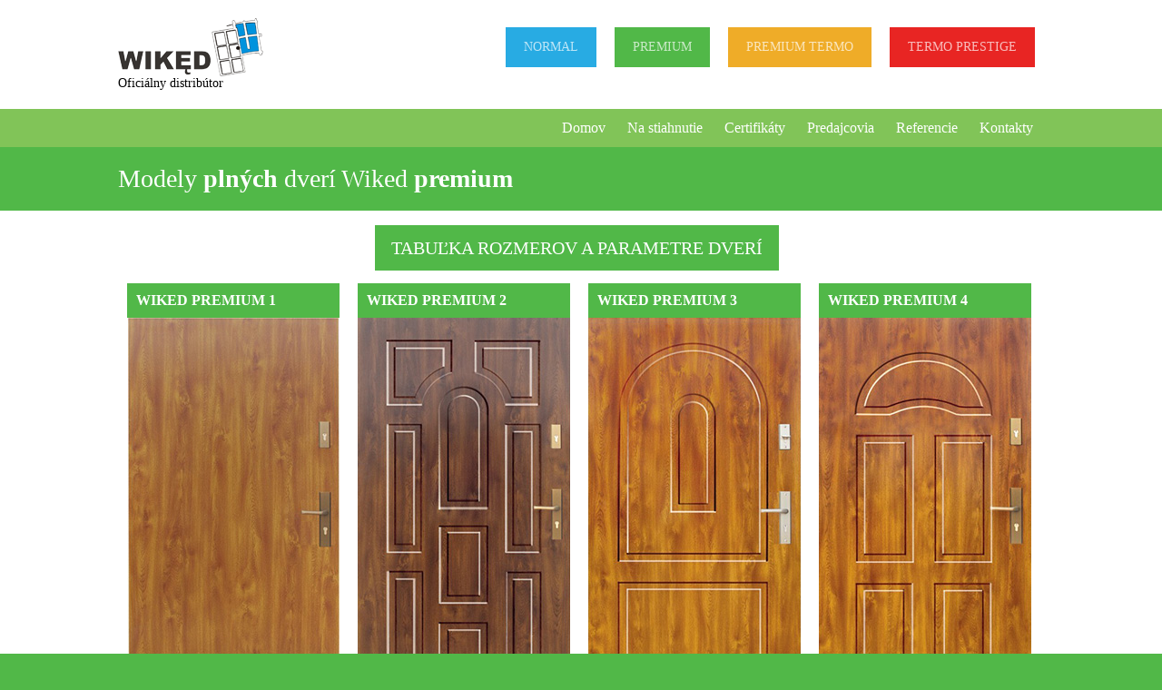

--- FILE ---
content_type: text/html
request_url: https://www.wiked.sk/premium_plne.html
body_size: 1139
content:
<html>
	<head>
		<link rel="stylesheet" type="text/css" href="css/style.css">
		<meta name="viewport" content="initial-scale=1.0, width=device-width" />
		<title>Vchodové dvere wiked premium  - www.wiked.sk</title>
		<link rel="icon"  type="image/png" href="/favicon.gif">
	</head>
	<body>
		<div class="body-white"> <!-- header -->
			<div class="container">
				<div class="container-body">
					<div class="header">
						<div class="logo left">
							<a href="index.html">
								<img src="images/logo.png" alt="" title="" /> <br />
								
							</a>
								Oficiálny distribútor
						</div>
						<div class="menu right">
							<ul>
								<li class="normal-menu"> <a href="/normal.html"> NORMAL </a> </li>
								<li class="premium-menu"> <a href="/premium.html"> PREMIUM </a> </li>
								 <li class="premiumtermo-menu"> <a href="/premiumtermo.html"> PREMIUM TERMO </a> </li>
								<li class="prestige-menu"> <a href="/prestige.html"> TERMO PRESTIGE </a> </li>
							</ul>
						</div>
					</div>
				</div>
			</div>
		</div>
		
		<div class="body-green-lime">
			<div class="container">
				<div class="container-body">
					<div class="hlavne-menu">
						<ul>
							<li> <a href="/index.html">Domov</a> </li>
							<li> <a href="/nastiahnutie.html">Na stiahnutie</a></li>
							<li> <a href="/certifikaty.html">Certifikáty</a> </li>
							<li> <a href="/predajcovia.html"> Predajcovia </a> </li>
							<li> <a href="/referencie.html"> Referencie </a> </li>
							<li> <a href="/kontakty.html">Kontakty </a></li>
						</ul>
					</div>
				</div>
			</div>
		</div>
		
		
		<div class="body-green">
			<div class="container">
				<div class="container-body">
					<h1> Modely <strong>plných</strong> dverí Wiked <strong>premium</strong> </h1>
				</div>
			</div>
		</div>
		
		<div class="body-white">
			<div class="container">
				<div class="container-body">
					<div class="button-line-two">
						<a href="rozmery_wiked.html" class="button-green-three"> Tabuľka rozmerov a parametre dverí</a> 
					</div>
					<div class="produkty">
						<div class="produkty-columns">
							
                            <div class="produkty-column">
	<div class="produkty-column-nadpis produkty-column-nadpis-green">
		<span class="p-padding">Wiked Premium 1 </span>
	</div>
	<div class="produkty-column-obrazok">
		<img src="images/produkty/12568.jpg" width="100%" alt="Wiked Premium 1 " title="Wiked Premium 1 " />
	</div>
	<div class="produkty-column-cena produkty-column-cena-green">
		<span class="p-padding">od 450 €</span>
	</div>
</div>
<div class="produkty-column">
	<div class="produkty-column-nadpis produkty-column-nadpis-green">
		<span class="p-padding">Wiked Premium 2 </span>
	</div>
	<div class="produkty-column-obrazok">
		<img src="images/produkty/17969.jpg" width="100%" alt="Wiked Premium 2 " title="Wiked Premium 2 " />
	</div>
	<div class="produkty-column-cena produkty-column-cena-green">
		<span class="p-padding">od 496 €</span>
	</div>
</div>
<div class="produkty-column">
	<div class="produkty-column-nadpis produkty-column-nadpis-green">
		<span class="p-padding">Wiked Premium 3 </span>
	</div>
	<div class="produkty-column-obrazok">
		<img src="images/produkty/17977.jpg" width="100%" alt="Wiked Premium 3 " title="Wiked Premium 3 " />
	</div>
	<div class="produkty-column-cena produkty-column-cena-green">
		<span class="p-padding">od 496 €</span>
	</div>
</div>
<div class="produkty-column">
	<div class="produkty-column-nadpis produkty-column-nadpis-green">
		<span class="p-padding">Wiked Premium 4 </span>
	</div>
	<div class="produkty-column-obrazok">
		<img src="images/produkty/17985.jpg" width="100%" alt="Wiked Premium 4 " title="Wiked Premium 4 " />
	</div>
	<div class="produkty-column-cena produkty-column-cena-green">
		<span class="p-padding">od 496 €</span>
	</div>
</div>
<div class="produkty-column">
	<div class="produkty-column-nadpis produkty-column-nadpis-green">
		<span class="p-padding">Wiked Premium 5 </span>
	</div>
	<div class="produkty-column-obrazok">
		<img src="images/produkty/17993.jpg" width="100%" alt="Wiked Premium 5 " title="Wiked Premium 5 " />
	</div>
	<div class="produkty-column-cena produkty-column-cena-green">
		<span class="p-padding">od 496 €</span>
	</div>
</div>
<div class="produkty-column">
	<div class="produkty-column-nadpis produkty-column-nadpis-green">
		<span class="p-padding">Wiked Premium 6 </span>
	</div>
	<div class="produkty-column-obrazok">
		<img src="images/produkty/18001.jpg" width="100%" alt="Wiked Premium 6 " title="Wiked Premium 6 " />
	</div>
	<div class="produkty-column-cena produkty-column-cena-green">
		<span class="p-padding">od 496 €</span>
	</div>
</div>
<div class="produkty-column">
	<div class="produkty-column-nadpis produkty-column-nadpis-green">
		<span class="p-padding">Wiked Premium 7 </span>
	</div>
	<div class="produkty-column-obrazok">
		<img src="images/produkty/18009.jpg" width="100%" alt="Wiked Premium 7 " title="Wiked Premium 7 " />
	</div>
	<div class="produkty-column-cena produkty-column-cena-green">
		<span class="p-padding">od 496 €</span>
	</div>
</div>
<div class="produkty-column">
	<div class="produkty-column-nadpis produkty-column-nadpis-green">
		<span class="p-padding">Wiked Premium 8 </span>
	</div>
	<div class="produkty-column-obrazok">
		<img src="images/produkty/18017.jpg" width="100%" alt="Wiked Premium 8 " title="Wiked Premium 8 " />
	</div>
	<div class="produkty-column-cena produkty-column-cena-green">
		<span class="p-padding">od 496 €</span>
	</div>
</div>
<div class="produkty-column">
	<div class="produkty-column-nadpis produkty-column-nadpis-green">
		<span class="p-padding">Wiked Premium 9 </span>
	</div>
	<div class="produkty-column-obrazok">
		<img src="images/produkty/18025.jpg" width="100%" alt="Wiked Premium 9 " title="Wiked Premium 9 " />
	</div>
	<div class="produkty-column-cena produkty-column-cena-green">
		<span class="p-padding">od 496 €</span>
	</div>
</div>
<div class="produkty-column">
	<div class="produkty-column-nadpis produkty-column-nadpis-green">
		<span class="p-padding">Wiked Premium 10 </span>
	</div>
	<div class="produkty-column-obrazok">
		<img src="images/produkty/18033.jpg" width="100%" alt="Wiked Premium 10 " title="Wiked Premium 10 " />
	</div>
	<div class="produkty-column-cena produkty-column-cena-green">
		<span class="p-padding">od 496 €</span>
	</div>
</div>
<div class="produkty-column">
	<div class="produkty-column-nadpis produkty-column-nadpis-green">
		<span class="p-padding">Wiked Premium 11 </span>
	</div>
	<div class="produkty-column-obrazok">
		<img src="images/produkty/18041.jpg" width="100%" alt="Wiked Premium 11 " title="Wiked Premium 11 " />
	</div>
	<div class="produkty-column-cena produkty-column-cena-green">
		<span class="p-padding">od 496 €</span>
	</div>
</div>
<div class="produkty-column">
	<div class="produkty-column-nadpis produkty-column-nadpis-green">
		<span class="p-padding">Wiked Premium 13 </span>
	</div>
	<div class="produkty-column-obrazok">
		<img src="images/produkty/18049.jpg" width="100%" alt="Wiked Premium 13 " title="Wiked Premium 13 " />
	</div>
	<div class="produkty-column-cena produkty-column-cena-green">
		<span class="p-padding">od 496 €</span>
	</div>
</div>
<div class="produkty-column">
	<div class="produkty-column-nadpis produkty-column-nadpis-green">
		<span class="p-padding">Wiked Premium 14 </span>
	</div>
	<div class="produkty-column-obrazok">
		<img src="images/produkty/18057.jpg" width="100%" alt="Wiked Premium 14 " title="Wiked Premium 14 " />
	</div>
	<div class="produkty-column-cena produkty-column-cena-green">
		<span class="p-padding">od 496 €</span>
	</div>
</div>
<div class="produkty-column">
	<div class="produkty-column-nadpis produkty-column-nadpis-green">
		<span class="p-padding">Wiked Premium 15 </span>
	</div>
	<div class="produkty-column-obrazok">
		<img src="images/produkty/18065.jpg" width="100%" alt="Wiked Premium 15 " title="Wiked Premium 15 " />
	</div>
	<div class="produkty-column-cena produkty-column-cena-green">
		<span class="p-padding">od 496 €</span>
	</div>
</div>
<div class="produkty-column">
	<div class="produkty-column-nadpis produkty-column-nadpis-green">
		<span class="p-padding">Wiked Premium 16 </span>
	</div>
	<div class="produkty-column-obrazok">
		<img src="images/produkty/18073.jpg" width="100%" alt="Wiked Premium 16 " title="Wiked Premium 16 " />
	</div>
	<div class="produkty-column-cena produkty-column-cena-green">
		<span class="p-padding">od 496 €</span>
	</div>
</div>
<div class="produkty-column">
	<div class="produkty-column-nadpis produkty-column-nadpis-green">
		<span class="p-padding">Wiked Premium 17 </span>
	</div>
	<div class="produkty-column-obrazok">
		<img src="images/produkty/18081.jpg" width="100%" alt="Wiked Premium 17 " title="Wiked Premium 17 " />
	</div>
	<div class="produkty-column-cena produkty-column-cena-green">
		<span class="p-padding">od 496 €</span>
	</div>
</div>
<div class="produkty-column">
	<div class="produkty-column-nadpis produkty-column-nadpis-green">
		<span class="p-padding">Wiked Premium 18 </span>
	</div>
	<div class="produkty-column-obrazok">
		<img src="images/produkty/18089.jpg" width="100%" alt="Wiked Premium 18 " title="Wiked Premium 18 " />
	</div>
	<div class="produkty-column-cena produkty-column-cena-green">
		<span class="p-padding">od 496 €</span>
	</div>
</div>
<div class="produkty-column">
	<div class="produkty-column-nadpis produkty-column-nadpis-green">
		<span class="p-padding">Wiked Premium 26 C </span>
	</div>
	<div class="produkty-column-obrazok">
		<img src="images/produkty/18097.jpg" width="100%" alt="Wiked Premium 26 C " title="Wiked Premium 26 C " />
	</div>
	<div class="produkty-column-cena produkty-column-cena-green">
		<span class="p-padding">od 496 €</span>
	</div>
</div>
<div class="produkty-column">
	<div class="produkty-column-nadpis produkty-column-nadpis-green">
		<span class="p-padding">Wiked Premium 26 D </span>
	</div>
	<div class="produkty-column-obrazok">
		<img src="images/produkty/18105.jpg" width="100%" alt="Wiked Premium 26 D " title="Wiked Premium 26 D " />
	</div>
	<div class="produkty-column-cena produkty-column-cena-green">
		<span class="p-padding">od 496 €</span>
	</div>
</div>
<div class="produkty-column">
	<div class="produkty-column-nadpis produkty-column-nadpis-green">
		<span class="p-padding">Wiked Premium 26 E </span>
	</div>
	<div class="produkty-column-obrazok">
		<img src="images/produkty/18113.jpg" width="100%" alt="Wiked Premium 26 E " title="Wiked Premium 26 E " />
	</div>
	<div class="produkty-column-cena produkty-column-cena-green">
		<span class="p-padding">od 496 €</span>
	</div>
</div>
<div class="produkty-column">
	<div class="produkty-column-nadpis produkty-column-nadpis-green">
		<span class="p-padding">Wiked Premium 26 F </span>
	</div>
	<div class="produkty-column-obrazok">
		<img src="images/produkty/18121.jpg" width="100%" alt="Wiked Premium 26 F " title="Wiked Premium 26 F " />
	</div>
	<div class="produkty-column-cena produkty-column-cena-green">
		<span class="p-padding">od 496 €</span>
	</div>
</div>
<div class="produkty-column">
	<div class="produkty-column-nadpis produkty-column-nadpis-green">
		<span class="p-padding">Wiked Premium 26 G </span>
	</div>
	<div class="produkty-column-obrazok">
		<img src="images/produkty/18129.jpg" width="100%" alt="Wiked Premium 26 G " title="Wiked Premium 26 G " />
	</div>
	<div class="produkty-column-cena produkty-column-cena-green">
		<span class="p-padding">od 496 €</span>
	</div>
</div>
<div class="produkty-column">
	<div class="produkty-column-nadpis produkty-column-nadpis-green">
		<span class="p-padding">Wiked Premium 27 </span>
	</div>
	<div class="produkty-column-obrazok">
		<img src="images/produkty/18137.jpg" width="100%" alt="Wiked Premium 27 " title="Wiked Premium 27 " />
	</div>
	<div class="produkty-column-cena produkty-column-cena-green">
		<span class="p-padding">od 496 €</span>
	</div>
</div>
<div class="produkty-column">
	<div class="produkty-column-nadpis produkty-column-nadpis-green">
		<span class="p-padding">Wiked Premium 28 </span>
	</div>
	<div class="produkty-column-obrazok">
		<img src="images/produkty/18145.jpg" width="100%" alt="Wiked Premium 28 " title="Wiked Premium 28 " />
	</div>
	<div class="produkty-column-cena produkty-column-cena-green">
		<span class="p-padding">od 496 €</span>
	</div>
</div>
<div class="produkty-column">
	<div class="produkty-column-nadpis produkty-column-nadpis-green">
		<span class="p-padding">Wiked Premium 32  vonkajší INOX</span>
	</div>
	<div class="produkty-column-obrazok">
		<img src="images/produkty/18153.jpg" width="100%" alt="Wiked Premium 32  vonkajší INOX" title="Wiked Premium 32  vonkajší INOX" />
	</div>
	<div class="produkty-column-cena produkty-column-cena-green">
		<span class="p-padding">od 612 €</span>
	</div>
</div>
<div class="produkty-column">
	<div class="produkty-column-nadpis produkty-column-nadpis-green">
		<span class="p-padding">Wiked Premium 32  obojstranný INOX</span>
	</div>
	<div class="produkty-column-obrazok">
		<img src="images/produkty/18160.jpg" width="100%" alt="Wiked Premium 32  obojstranný INOX" title="Wiked Premium 32  obojstranný INOX" />
	</div>
	<div class="produkty-column-cena produkty-column-cena-green">
		<span class="p-padding">od 689 €</span>
	</div>
</div>
<div class="produkty-column">
	<div class="produkty-column-nadpis produkty-column-nadpis-green">
		<span class="p-padding">Wiked Premium 32 A  vonkajší INOX</span>
	</div>
	<div class="produkty-column-obrazok">
		<img src="images/produkty/18168.jpg" width="100%" alt="Wiked Premium 32 A  vonkajší INOX" title="Wiked Premium 32 A  vonkajší INOX" />
	</div>
	<div class="produkty-column-cena produkty-column-cena-green">
		<span class="p-padding">od 612 €</span>
	</div>
</div>
<div class="produkty-column">
	<div class="produkty-column-nadpis produkty-column-nadpis-green">
		<span class="p-padding">Wiked Premium 32 A  obojstranný INOX</span>
	</div>
	<div class="produkty-column-obrazok">
		<img src="images/produkty/18178.jpg" width="100%" alt="Wiked Premium 32 A  obojstranný INOX" title="Wiked Premium 32 A  obojstranný INOX" />
	</div>
	<div class="produkty-column-cena produkty-column-cena-green">
		<span class="p-padding">od 689 €</span>
	</div>
</div>
<div class="produkty-column">
	<div class="produkty-column-nadpis produkty-column-nadpis-green">
		<span class="p-padding">Wiked Premium 32 B  vonkajší INOX</span>
	</div>
	<div class="produkty-column-obrazok">
		<img src="images/produkty/18186.jpg" width="100%" alt="Wiked Premium 32 B  vonkajší INOX" title="Wiked Premium 32 B  vonkajší INOX" />
	</div>
	<div class="produkty-column-cena produkty-column-cena-green">
		<span class="p-padding">od 612 €</span>
	</div>
</div>
<div class="produkty-column">
	<div class="produkty-column-nadpis produkty-column-nadpis-green">
		<span class="p-padding">Wiked Premium 32 B  obojstranný INOX</span>
	</div>
	<div class="produkty-column-obrazok">
		<img src="images/produkty/18194.jpg" width="100%" alt="Wiked Premium 32 B  obojstranný INOX" title="Wiked Premium 32 B  obojstranný INOX" />
	</div>
	<div class="produkty-column-cena produkty-column-cena-green">
		<span class="p-padding">od 689 €</span>
	</div>
</div>
<div class="produkty-column">
	<div class="produkty-column-nadpis produkty-column-nadpis-green">
		<span class="p-padding">Wiked Premium 33 </span>
	</div>
	<div class="produkty-column-obrazok">
		<img src="images/produkty/18202.jpg" width="100%" alt="Wiked Premium 33 " title="Wiked Premium 33 " />
	</div>
	<div class="produkty-column-cena produkty-column-cena-green">
		<span class="p-padding">od 496 €</span>
	</div>
</div>
<div class="produkty-column">
	<div class="produkty-column-nadpis produkty-column-nadpis-green">
		<span class="p-padding">Wiked Premium 34 </span>
	</div>
	<div class="produkty-column-obrazok">
		<img src="images/produkty/18210.jpg" width="100%" alt="Wiked Premium 34 " title="Wiked Premium 34 " />
	</div>
	<div class="produkty-column-cena produkty-column-cena-green">
		<span class="p-padding">od 496 €</span>
	</div>
</div>

                            
						</div>
					</div>
				</div>
			</div>
		</div>
		
		
		
		
		<div class="body-green-lime">
			<div class="container">
				<div class="container-body">
					<div class="hlavne-menu">
						<ul>
							<li> <a href="/index.html">Domov</a> </li>
							<li> <a href="/nastiahnutie.html">Na stiahnutie</a></li>
							<li> <a href="/certifikaty.html">Certifikáty</a> </li>
							<li> <a href="/predajcovia.html"> Predajcovia </a> </li>
							<li> <a href="/referencie.html"> Referencie </a> </li>
							<li> <a href="/kontakty.html">Kontakty </a></li>
						</ul>
					</div>
				</div>
			</div>
		</div>
		
		
		<div class="body-green">
			<div class="container">
				<div class="container-body">
					<p class="footer-text"> &copy; 2015 Wiked.sk | powered by <a class="footer-href" href="http://easily.sk" title="Easily.sk">easily</a> </p>
				</div>
			</div>
		</div>
		
		
	</body>
</html>


--- FILE ---
content_type: text/css
request_url: https://www.wiked.sk/css/style.css
body_size: 2442
content:
/***** FARBY *******/
/*
Slabo zelená: #51b848
Silno zelená: #81c458
Slabo modrá: #72cef6
Silno modrá: #28abe3
Slabo červená: #ef6268
Silno červena: #ed1c24
Slabo oranžová: #f4ca79;
Silno oranžová: #efac28

*/




/*HLAVNE HLAVICKA, FOOTER */
.logo { width:160px;margin-top:20px;}
.footer-text {text-align:center;padding-top:14px;padding-bottom:14px;}
.left { float:left;}
.right  {float:right;}
.header {display:inline-block;width:100%;height:120px; }
.body-white {background:#FFFFFF; }
.body-green {background:#51b848;color:#fff; }
.body-red {background:#ed1c24;color:#fff;}
.body-red-lime {background:#ef6268;color:#fff;}
.body-blue{background:#28abe3;color:#fff;}
.body-blue-lime {background:#72cef6;color:#fff;}
.body-green-lime {background:#81c458;color:#fff;}
.body-orange {background:#efac28;color:#fff;}
.body-orange-lime {background:#f4ca79;color:#fff;}
.container { margin: 0 auto; width:1020px;}
.container-body  {display:inline-block;width:100%}
.lime-green{ background:#81c458;color:#fff;}
.ul-padding {padding-left:20px;padding-top:10px;}
.p-padding {padding:10px;}
.big-image-padding {padding-top:20px;padding-bottom:20px;}
.margintop{padding-top:40px}
.marginbottom{padding-bottom:16px}
body {margin:0px;padding:0px;font-family: Tahoma; font-size:14px; color:#000;background:#51b848;}
h1 { font-weight:400;}
h2 {font-weight:normal;text-align:center;margin-top:50px;font-size:32px;margin-bottom:0px; }
h3 {font-weight:normal;text-align:left;margin-top:0px;font-size:18px; }
h4 { }
h5 { }
h6 { }
ul { padding:15px;padding-top:0px;padding-bottom:0px;margin:0px;}
p {padding:0px;margin:0px; }
strong {font-weight:600;}
a  { border:none}
img  {border:none;}
.green-odkaz {color:#51b848;text-decoration:none;}
/*COLUMNS*/
.columns-two {width:100%;display:inline-block;margin-top:50px;margin-bottom:50px}
.columns-two-column-one {float:left;width:44%}
.columns-two-column-two {float:left;width:56%}
.column-center {text-align:center;}

.columns-three{display:inline-block;width:100%;margin-top:10px;}
.columns-three-column-one{float:left;width:340px;display:inline-block;}
.columns-three-column-two{float:left;width:340px;}
.columns-three-column-three{float:left;width:340px;}
.column-name {width:100%;text-transform:uppercase;font-size:16px;font-weight:bold;text-align:left;}
.column-name-padding {display:block;padding:10px;}
.column-green {background:#51b848;color:#fff;}
.column-orange {background:#efac28;color:#fff;}
.column-orange-lime {background:#f4ca79;color:#fff}
.column-red{background:#ed1c24;color:#fff;}
.column-red-lime{background:#ef6268;color:#fff;}
.column-blue{background:#28abe3;color:#fff;}
.column-blue-lime{background:#72cef6;color:#fff;}
.column-green-lime {background:#81c458;color:#fff;}

/*BUTTONS*/
.button-line {width:100%;display:inline-block;text-align:center;height:80px;margin-top:20px;}
.button-line-two {width:100%;display:inline-block;text-align:center;height:30px;margin-top:30px;}
.button-green{ font-size:20px;background:#81c458; color:#FFF;text-decoration:none;padding:14px 18px 14px 18px;text-transform:uppercase;}
.button-orange { font-size:20px;background:#efac28; color:#FFF;text-decoration:none;padding:14px 18px 14px 18px;text-transform:uppercase;}
.button-green-two { font-size:20px;background:#51b848; color:#FFF;text-decoration:none;padding:14px 18px 14px 18px;text-transform:uppercase;}
.button-red { font-size:20px;background:#ed1c24;; color:#FFF;text-decoration:none;padding:14px 18px 14px 18px;text-transform:uppercase;}
.button-blue { font-size:20px;background:#28abe3;; color:#FFF;text-decoration:none;padding:14px 18px 14px 18px;text-transform:uppercase;}
.two-buttons  {width:100%;display:inline-block;height:50px;margin-top:20px;margin-bottom:20px;}
.two-button-one-green {background:#81c458;}  
.two-button-two-green {background:#51b848;} 
.two-button-one-red{background:#ef6268;}
.two-button-two-red{background:#ed1c24;}
.two-button-one-blue{background:#72cef6;}
.two-button-two-blue {background:#28abe3;}
.two-button-one-orange{background:#f4ca79;}
.two-button-two-orange {background:#efac28;}
.two-button-one {opacity:1.0;}  
.two-button-two {opacity:1.0;}
.two-button-one:hover {opacity:0.7;}  
.two-button-two:hover {opacity:0.8;} 
.two-buttons-button{font-weight:normal;font-size:18px;text-align:center;text-decoration:none;float:left;display:block;width:50%;color:#FFFFFF;height:50px;line-height:50px;text-transform:uppercase;}
.button-green-three { margin-top:10px;margin-right:10px;font-size:20px;background:#51b848; color:#FFF;text-decoration:none;padding:14px 18px 14px 18px;text-transform:uppercase;}
.button-green-three:hover { opacity:0.7;}
.button-orange-three { margin-top:10px;margin-right:10px;font-size:20px;background:#efac28; color:#FFF;text-decoration:none;padding:14px 18px 14px 18px;text-transform:uppercase;}
.button-orange-three:hover { opacity:0.7;}
.button-red-three { margin-top:10px;margin-right:10px;font-size:20px;background:#ed1c24; color:#FFF;text-decoration:none;padding:14px 18px 14px 18px;text-transform:uppercase;}
.button-red-three:hover { opacity:0.7;}
.button-blue-three { margin-top:10px;margin-right:10px;font-size:20px;background:#28abe3; color:#FFF;text-decoration:none;padding:14px 18px 14px 18px;text-transform:uppercase;}
.button-blue-three:hover { opacity:0.7;}

/* MENU 1 (kategorie)*/
.menu  {margin-top:30px}
.menu ul {padding:0px;margin:0px; }
.menu ul li {margin-left:10px;margin-right:10px; float:left;list-style-type:none; }
.menu ul li a {opacity:0.7;text-decoration:none;color:#fff ;padding:14px 20px 14px 20px;display:block;}
.menu ul li a:hover {opacity:1.0}
.normal-menu {background:#28abe3;}
.premium-menu {background:#51b848; }
.prestige-menu {background:#e82523; }
.premiumtermo-menu {background:#efac28; }

/*MENU 2 (hlavné menu)*/
.hlavne-menu {display:inline-block;width:100%;}
.hlavne-menu ul {padding:0px;margin:0px;display:inline-block;float:right;list-style-type:none;}
.hlavne-menu ul li {padding:0px;float:left;}
.hlavne-menu ul li a {padding:12px;opacity:1.0;color:#fff;display:block;text-decoration:none;font-size:16px;}
.hlavne-menu ul li a:hover {opacity:0.7;}



/* INDEX */
.info-home {text-align:center;padding:14px;font-size:16px;}
/*homeboxy */
.homeboxy {margin-top:30px;margin-bottom:50px;display:inline-block;width:100%;}
.homebox {float:left;width:200px;margin-left:70px;margin-right:70px;text-align:center;}
.homebox-image {margin-bottom:20px;}
.homebox-number {font-size:32px;font-weight:bold;text-shadow: -1px 0 #3d3d3d, 0 1px #3d3d3d, 1px 0 #3d3d3d, 0 -1px #3d3d3d;}
.homebox-desc {font-size:18px;margin-top:4px;}
.homebox-number-noborder {font-size:30px;font-weight:400;text-shadow: -0px 0 #3d3d3d, 0 0px #3d3d3d, 0px 0 #3d3d3d, 0 -0px #3d3d3d;}
/*premium home*/
.premium-nadpis {text-align:left;margin-top:0px;}
.premium-parametre {width:100%;}
.premium-parametre span {color:#51b848;}
.premium-ikony {width:100%;}
.premium-ikony img {margin-top:30px;}
.premium-obrazok {padding-top:0px;}
.green {color:#51b848;}
/*thermo home*/
.red  {color:#ed1c24;}
.prestige-nadpis  {text-align:right;margin-top:0px;}
.prestige-parametre {float:right;width:100%;} 
.prestige-parametre span  {color:#ed1c24;}
.prestige-parametre ul {float:right;}
.prestige-ikony {width:100%;text-align:right}
.prestige-obrazok {padding-top:0px;width:100%;}
/*normal home*/
.blue {color:#28abe3}
.normal-nadpis {text-align:left}
.normal-parametre  {}
.normal-parametre span  {color:#28abe3;}
.normal-ikony  {width:100%;}
.normal-obrazok  {width:100%;}

.farby {width:100%;display:inline-block;}
.farba {width:50%;display:inline-block;position:relative;float:left;}
.farba-span {position:absolute;bottom:0;display:block;color:#fff;width:100%;text-align:right;padding-top:4px;padding-bottom:4px;}
.farba-green{background:#81c458;}
.farba-red{background:#ef6268;}
.farba-blue {background:#28abe3;}
.farba-orange {background:#efac28;}
/*PAGE*/
/*page premium*/
/*page normal */
/*page prestige*/

/*produkty*/
.produkty {width:100%;display:inline-block;}
.produkty-columns {width:100%;display:inline-block;margin-top:10px}
.produkty-column {width:234px;margin:10px;float:left;display:inline-block}
.produkty-column span { display:block; }

.produkty-column-nadpis {width:100%;float:left;color:#FFF;text-transform:uppercase;font-weight:bold;font-size:16px;}
.produkty-column-nadpis-green  {background:#51b848}
.produkty-column-nadpis-red{background:#ed1c24}
.produkty-column-nadpis-blue{background:#28abe3}
.produkty-column-nadpis-orange{background:#efac28}

.produkty-column-nadpis  {display:block;text-align:left;}
.produkty-column-obrazok {float:left;width:100%;}
.produkty-column-cena {float:left;width:100%;text-align:right;font-weight:bold;font-size:20px;}
.produkty-column-cena-green {color:#51b848}
.produkty-column-cena-red {color:#ed1c24}
.produkty-column-cena-blue{ color: #28abe3}
.produkty-column-cena-orange {color:#efac28}

.predjcovia-nadpis {margin-bottom:40px;}
.predajcovia-nadpis-vyber {width:100%;text-align:center;margin-top:40px;font-size:32px;}
.slovakia-map {width:100%;height:504px;display:inline-block;position:relative;background-image:url("../images/slovakia_map.png");margin-top:30px;margin-bottom:30px;}
.slovakia-map-pozicia {opacity:1.0;position:absolute;display:block;text-decoration:none;background:#51b848;color:#FFFFFF;padding:10px;text-transform:uppercase;}
.slovakia-map-pozicia:hover {opacity:0.7}
.slovakia-map-zilinskykraj{left:360px;top:100px;}
.slovakia-map-banskobystrickykraj {left:390px;top:280px;}
.slovakia-map-trencianskykraj {top:190px;left:190px;}
.slovakia-map-presovkykraj{left:700px;top:110px;}
.slovakia-map-kosickykraj {left:650px;top:210px;}
.slovakia-map-nitrianskykraj {top:360px;left:200px;}
.slovakia-map-trnavskykraj  {top:280px;left:110px;}
.slovakia-map-bratislavskykraj  {top:310px;left:25px;}

.predajcovia-kraj{display:inline-block;width:100%;padding-top:20px;padding-bottom:30px;}
.predajcovia-kraj-nazov {margin-bottom:30px;color:#FFF;background:#51b848;font-size:24px;padding:14px;font-weight:normal;}
.predajcovia-kraj-nazov-ziadny{background:#97cf92;}
.predajcovia-kraj-nazov span {font-size:14px; }
.predajcovia-miesto  {float:left;min-height:107px;width:203px;margin:10px;padding-left:32px;background-image:url("../images/predajnemiesto.png");
background-repeat:no-repeat;background-position:top left;background-size:22px 34px; }
.predajcovia-miesto-nazov{color:#000;font-size:18px;}
.predajcovia-miesto-mesto {color:#000;}

.certifikat{width:100%;display:inline-block;margin-top:20px;}
.certifikat-blue {background:#28abe3;color:#FFF;}
.certifikat-red {background:#ed1c24;color:#FFF;}
.certifikat-green {background:#51b848;color:#FFF;}
.certifikaty {display:inline-block;margin-bottom:20px;}

.certifikat-nazov {padding:20px;font-size:22px;text-transform:;width:760px}
.certifikat-button {color:#FFF;text-decoration:none;display:block;padding:20px;font-size:22px;text-transform:uppercase;width:180px;text-align:center}
.certifikat-button-blue {background:#72cef6}
.certifikat-button-red {background:#ef6268}
.certifikat-button-green {background:#81c458;}

.kontakt-nadpis  {font-size:24px;}
.kontakt-meno {font-size:18px}
.kontakt {margin-top:20px;margin-bottom:20px;}

.owikede{width:100%;display:inline-block;margin-top:20px;margin-bottom:20px;}
.owikede-otaznik-line {margin:0 auto;width:72px;margin-bottom:20px;}
.owikede-otaznik {font-size:72px;background:#51b848;width:72px;height:72px;color:#fff;border-radius:31px;text-align:center}
.box-center  {margin:0 auto;}

.footer-href {text-decoration:none;color:#fff;font-weight:bold}
.line-normal {padding-top:40px;}

/*referencie */
.referencie-galeria {width:100%;margin-top:20px;margin-bottom:20px;display:inline-block;}
.referencie-galeria-referencia {float:left;width:184px;margin-left:10px;margin-right:10px;margin-bottom:20px}
.referencie-galeria-referencia a {}
.referencie-galeria-referencia a img  {width:100%;border:none;}

.orange {color:#efac28}